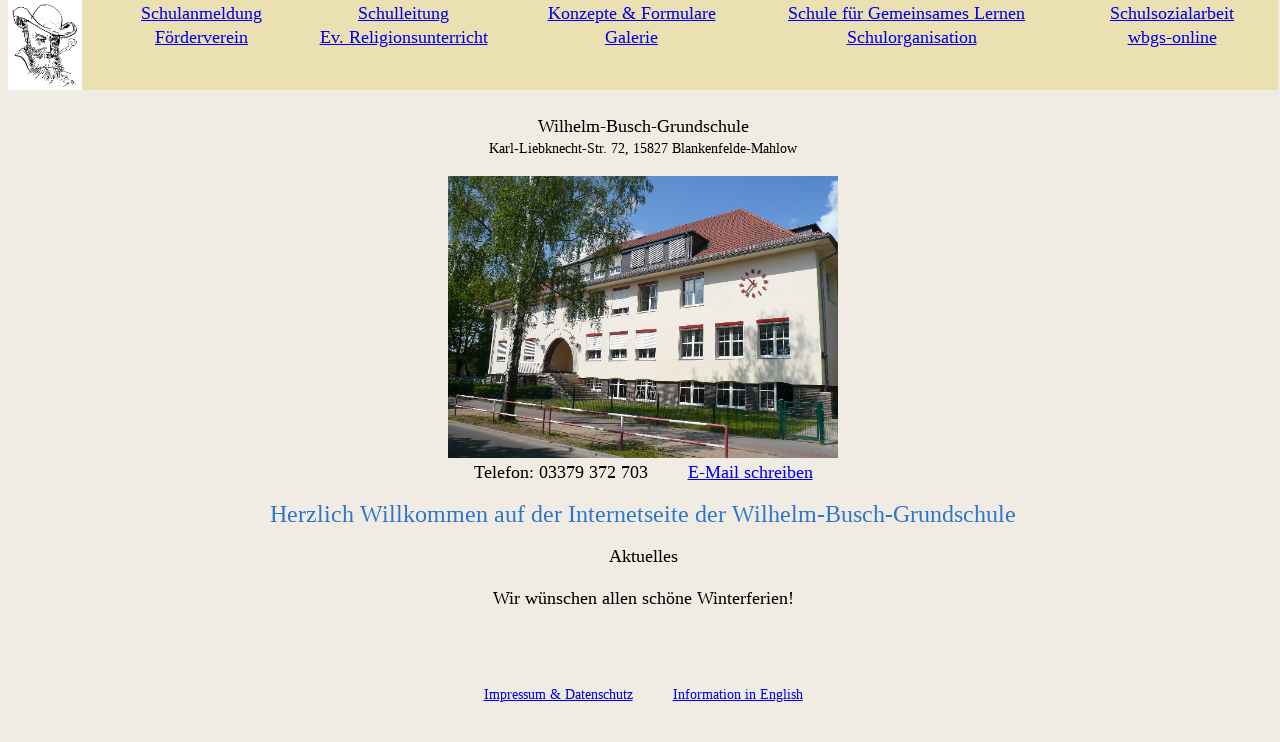

--- FILE ---
content_type: text/html
request_url: https://wilhelm-busch-grundschule-blankenfelde.de/index.html
body_size: 4521
content:
<!doctype html>
<html>
<head>
<meta charset="utf-8">
<title>Startseite Wilhelm-Busch-Grundschule Blankenfelde</title>
<style type="text/css">
body {
    background-color: #F0ECE3;
    font-family: andika;
    font-style: normal;
    font-weight: 400;
    font-size: 18px;
    text-align: center;
}
.fixed {
    position: fixed;
    top: 0;
	width: 1270px;
    height: 90px;
    background: #EBE0B1;
    font-size: 18px;
    margin-left: 0;
}
</style>
<!--The following script tag downloads a font from the Adobe Edge Web Fonts server for use within the web page. We recommend that you do not modify it.-->
<script>var __adobewebfontsappname__="dreamweaver"</script>
<script src="http://use.edgefonts.net/andika:n4:default.js" type="text/javascript"></script>

</head>

<body>
<table width="1270" border="0" align="center" cellpadding="0" cellspacing="0">
  <tbody>
    <tr>
      <td height="90" align="center" valign="top" bgcolor="#F0ECE3"><div class="fixed">
<table width="1270" border="0" align="center" cellpadding="0" cellspacing="0">
          <tbody>
            <tr>
              <td width="104" rowspan="2" align="left" valign="top" style="font-size: 18px"><a href="index.html" target="_self"><img src="Bilder/Wilhelm Busch.jpg" width="74" height="90" alt=""/></a></td>
              <td width="179" height="27" align="center" valign="middle" style="font-size: 18px"><a href="schulanmeldung.html">Schulanmeldung</a><a href="https://mobile.dsbcontrol.de/dsbmobilepage.aspx?user=191841&password=Wilhelmbusch" target="new"></a></td>
              <td width="225" align="center" valign="middle" style="font-size: 18px"><a href="schulleitung.html" target="_self">Schulleitung</a></td>
              <td width="231" align="center" valign="middle" style="font-size: 18px"><a href="konzepte.html">Konzepte &amp; Formulare</a></td>
              <td width="319" align="center" valign="middle" style="font-size: 18px"><a href="gemeinsam.html" target="_self">Schule für Gemeinsames Lernen</a></td>
              <td width="212" align="center" valign="middle" style="font-size: 18px"><a href="schulsozialarbeit.html" target="_self">Schulsozialarbeit</a></td>
              </tr>
            <tr>
              <td align="center" valign="top" style="font-size: 18px"><a href="förderverein.html" target="_self">Förderverein</a></td>
              <td align="center" valign="top" style="font-size: 18px"><a href="religion.html" target="_self">Ev. Religionsunterricht</a></td>
              <td align="center" valign="top" style="font-size: 18px"><a href="galerie.html">Galerie</a></td>
              <td align="center" valign="top" style="font-size: 18px">&nbsp;&nbsp;<a href="schulorganisation.html" target="_self">Schulorganisation</a></td>
              <td align="center" valign="top" style="font-size: 18px"><a href="http://cloud.wilhelm-busch-grundschule-blankenfelde.de" title="SchoolXChange" target="new">wbgs-online</a>                <http://cloud.wilhelm-busch-grundschule></td>
              </tr>
          </tbody>
        </table>
      </div></td>
    </tr>
    <tr>
      <td height="118" align="center" valign="top" bgcolor="#F0ECE3"><p>Wilhelm-Busch-Grundschule<br>
          <span style="font-size: 14px">Karl-Liebknecht-Str. 72, 15827 Blankenfelde-Mahlow</span>
        </p>
      <p style="font-style: normal; font-weight: 400; font-size: 12px;"><img src="Bilder/Schulgebäude.JPG" width="390" height="282" alt=""/><br>
        <span style="font-size: 18px">Telefon: 03379 372 703&nbsp;&nbsp;&nbsp;&nbsp;&nbsp;&nbsp;&nbsp;&nbsp;<a href="mailto:wbgs-blankenfelde-sekretariat@gmx.de">E-Mail schreiben</a></span></p>
      <p><span style="font-size: 24px; color: #2D76CD; font-style: normal; font-weight: 400;">Herzlich Willkommen auf der Internetseite der Wilhelm-Busch-Grundschule</span></p>
      <table width="1270" border="0">
        <caption>
          Aktuelles
          </caption>
        <tbody>
          <tr>
            <td style="color: #000000"><p style="text-align: center;">Wir wünschen allen schöne Winterferien!</p></td>
          </tr>
        </tbody>
    </table>
      <p>&nbsp;</p>
      <p style="font-style: normal; font-weight: 400; font-size: 14px;"><a href="impressum.html" target="_self">Impressum &amp; Datenschutz</a>&nbsp;&nbsp;&nbsp;&nbsp;&nbsp;&nbsp;&nbsp;&nbsp;&nbsp;&nbsp;<a href="english.html" target="_self">Information in English</a></p></td>
    </tr>
    <tr>
      <td height="118" align="center" valign="top" bgcolor="#F0ECE3">&nbsp;</td>
    </tr>
  </tbody>
</table>
</body>
</html>
